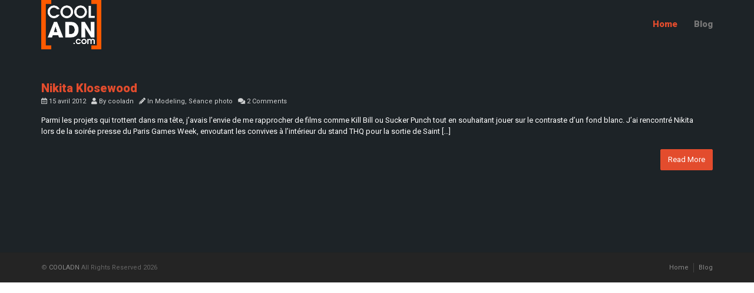

--- FILE ---
content_type: text/html; charset=UTF-8
request_url: https://www.cooladn.com/tag/latex/
body_size: 42325
content:
<!DOCTYPE html>
<!--[if lt IE 7 ]><html class="ie ie6" lang="fr-FR"> <![endif]-->
<!--[if IE 7 ]><html class="ie ie7" lang="fr-FR"> <![endif]-->
<!--[if IE 8 ]><html class="ie ie8" lang="fr-FR"> <![endif]-->
<!--[if (gte IE 9)|!(IE)]><!--><html lang="fr-FR"> <!--<![endif]-->
<head>
	<!-- Basic Page Needs
  ================================================== -->
	<meta charset="UTF-8">

	<!-- Mobile Specific Metas
  ================================================== -->

	<meta name="viewport" content="width=device-width, initial-scale=1, maximum-scale=1">

	<!--[if lt IE 9]>
		<script src="//html5shim.googlecode.com/svn/trunk/html5.js"></script>
	<![endif]-->

<title>Latex &#8211; COOLADN</title>
<meta name='robots' content='max-image-preview:large' />
	<style>img:is([sizes="auto" i], [sizes^="auto," i]) { contain-intrinsic-size: 3000px 1500px }</style>
	<link rel='dns-prefetch' href='//fonts.googleapis.com' />
<link rel="alternate" type="application/rss+xml" title="COOLADN &raquo; Flux" href="https://www.cooladn.com/feed/" />
<link rel="alternate" type="application/rss+xml" title="COOLADN &raquo; Flux des commentaires" href="https://www.cooladn.com/comments/feed/" />
<link rel="alternate" type="application/rss+xml" title="COOLADN &raquo; Flux de l’étiquette Latex" href="https://www.cooladn.com/tag/latex/feed/" />
<script type="text/javascript">
/* <![CDATA[ */
window._wpemojiSettings = {"baseUrl":"https:\/\/s.w.org\/images\/core\/emoji\/15.0.3\/72x72\/","ext":".png","svgUrl":"https:\/\/s.w.org\/images\/core\/emoji\/15.0.3\/svg\/","svgExt":".svg","source":{"concatemoji":"https:\/\/www.cooladn.com\/wp-includes\/js\/wp-emoji-release.min.js?ver=a71aa75a185b41d89331a548a9734475"}};
/*! This file is auto-generated */
!function(i,n){var o,s,e;function c(e){try{var t={supportTests:e,timestamp:(new Date).valueOf()};sessionStorage.setItem(o,JSON.stringify(t))}catch(e){}}function p(e,t,n){e.clearRect(0,0,e.canvas.width,e.canvas.height),e.fillText(t,0,0);var t=new Uint32Array(e.getImageData(0,0,e.canvas.width,e.canvas.height).data),r=(e.clearRect(0,0,e.canvas.width,e.canvas.height),e.fillText(n,0,0),new Uint32Array(e.getImageData(0,0,e.canvas.width,e.canvas.height).data));return t.every(function(e,t){return e===r[t]})}function u(e,t,n){switch(t){case"flag":return n(e,"\ud83c\udff3\ufe0f\u200d\u26a7\ufe0f","\ud83c\udff3\ufe0f\u200b\u26a7\ufe0f")?!1:!n(e,"\ud83c\uddfa\ud83c\uddf3","\ud83c\uddfa\u200b\ud83c\uddf3")&&!n(e,"\ud83c\udff4\udb40\udc67\udb40\udc62\udb40\udc65\udb40\udc6e\udb40\udc67\udb40\udc7f","\ud83c\udff4\u200b\udb40\udc67\u200b\udb40\udc62\u200b\udb40\udc65\u200b\udb40\udc6e\u200b\udb40\udc67\u200b\udb40\udc7f");case"emoji":return!n(e,"\ud83d\udc26\u200d\u2b1b","\ud83d\udc26\u200b\u2b1b")}return!1}function f(e,t,n){var r="undefined"!=typeof WorkerGlobalScope&&self instanceof WorkerGlobalScope?new OffscreenCanvas(300,150):i.createElement("canvas"),a=r.getContext("2d",{willReadFrequently:!0}),o=(a.textBaseline="top",a.font="600 32px Arial",{});return e.forEach(function(e){o[e]=t(a,e,n)}),o}function t(e){var t=i.createElement("script");t.src=e,t.defer=!0,i.head.appendChild(t)}"undefined"!=typeof Promise&&(o="wpEmojiSettingsSupports",s=["flag","emoji"],n.supports={everything:!0,everythingExceptFlag:!0},e=new Promise(function(e){i.addEventListener("DOMContentLoaded",e,{once:!0})}),new Promise(function(t){var n=function(){try{var e=JSON.parse(sessionStorage.getItem(o));if("object"==typeof e&&"number"==typeof e.timestamp&&(new Date).valueOf()<e.timestamp+604800&&"object"==typeof e.supportTests)return e.supportTests}catch(e){}return null}();if(!n){if("undefined"!=typeof Worker&&"undefined"!=typeof OffscreenCanvas&&"undefined"!=typeof URL&&URL.createObjectURL&&"undefined"!=typeof Blob)try{var e="postMessage("+f.toString()+"("+[JSON.stringify(s),u.toString(),p.toString()].join(",")+"));",r=new Blob([e],{type:"text/javascript"}),a=new Worker(URL.createObjectURL(r),{name:"wpTestEmojiSupports"});return void(a.onmessage=function(e){c(n=e.data),a.terminate(),t(n)})}catch(e){}c(n=f(s,u,p))}t(n)}).then(function(e){for(var t in e)n.supports[t]=e[t],n.supports.everything=n.supports.everything&&n.supports[t],"flag"!==t&&(n.supports.everythingExceptFlag=n.supports.everythingExceptFlag&&n.supports[t]);n.supports.everythingExceptFlag=n.supports.everythingExceptFlag&&!n.supports.flag,n.DOMReady=!1,n.readyCallback=function(){n.DOMReady=!0}}).then(function(){return e}).then(function(){var e;n.supports.everything||(n.readyCallback(),(e=n.source||{}).concatemoji?t(e.concatemoji):e.wpemoji&&e.twemoji&&(t(e.twemoji),t(e.wpemoji)))}))}((window,document),window._wpemojiSettings);
/* ]]> */
</script>
<style id='wp-emoji-styles-inline-css' type='text/css'>

	img.wp-smiley, img.emoji {
		display: inline !important;
		border: none !important;
		box-shadow: none !important;
		height: 1em !important;
		width: 1em !important;
		margin: 0 0.07em !important;
		vertical-align: -0.1em !important;
		background: none !important;
		padding: 0 !important;
	}
</style>
<link rel='stylesheet' id='wp-block-library-css' href='https://www.cooladn.com/wp-includes/css/dist/block-library/style.min.css?ver=a71aa75a185b41d89331a548a9734475' type='text/css' media='all' />
<style id='classic-theme-styles-inline-css' type='text/css'>
/*! This file is auto-generated */
.wp-block-button__link{color:#fff;background-color:#32373c;border-radius:9999px;box-shadow:none;text-decoration:none;padding:calc(.667em + 2px) calc(1.333em + 2px);font-size:1.125em}.wp-block-file__button{background:#32373c;color:#fff;text-decoration:none}
</style>
<style id='global-styles-inline-css' type='text/css'>
:root{--wp--preset--aspect-ratio--square: 1;--wp--preset--aspect-ratio--4-3: 4/3;--wp--preset--aspect-ratio--3-4: 3/4;--wp--preset--aspect-ratio--3-2: 3/2;--wp--preset--aspect-ratio--2-3: 2/3;--wp--preset--aspect-ratio--16-9: 16/9;--wp--preset--aspect-ratio--9-16: 9/16;--wp--preset--color--black: #000000;--wp--preset--color--cyan-bluish-gray: #abb8c3;--wp--preset--color--white: #ffffff;--wp--preset--color--pale-pink: #f78da7;--wp--preset--color--vivid-red: #cf2e2e;--wp--preset--color--luminous-vivid-orange: #ff6900;--wp--preset--color--luminous-vivid-amber: #fcb900;--wp--preset--color--light-green-cyan: #7bdcb5;--wp--preset--color--vivid-green-cyan: #00d084;--wp--preset--color--pale-cyan-blue: #8ed1fc;--wp--preset--color--vivid-cyan-blue: #0693e3;--wp--preset--color--vivid-purple: #9b51e0;--wp--preset--gradient--vivid-cyan-blue-to-vivid-purple: linear-gradient(135deg,rgba(6,147,227,1) 0%,rgb(155,81,224) 100%);--wp--preset--gradient--light-green-cyan-to-vivid-green-cyan: linear-gradient(135deg,rgb(122,220,180) 0%,rgb(0,208,130) 100%);--wp--preset--gradient--luminous-vivid-amber-to-luminous-vivid-orange: linear-gradient(135deg,rgba(252,185,0,1) 0%,rgba(255,105,0,1) 100%);--wp--preset--gradient--luminous-vivid-orange-to-vivid-red: linear-gradient(135deg,rgba(255,105,0,1) 0%,rgb(207,46,46) 100%);--wp--preset--gradient--very-light-gray-to-cyan-bluish-gray: linear-gradient(135deg,rgb(238,238,238) 0%,rgb(169,184,195) 100%);--wp--preset--gradient--cool-to-warm-spectrum: linear-gradient(135deg,rgb(74,234,220) 0%,rgb(151,120,209) 20%,rgb(207,42,186) 40%,rgb(238,44,130) 60%,rgb(251,105,98) 80%,rgb(254,248,76) 100%);--wp--preset--gradient--blush-light-purple: linear-gradient(135deg,rgb(255,206,236) 0%,rgb(152,150,240) 100%);--wp--preset--gradient--blush-bordeaux: linear-gradient(135deg,rgb(254,205,165) 0%,rgb(254,45,45) 50%,rgb(107,0,62) 100%);--wp--preset--gradient--luminous-dusk: linear-gradient(135deg,rgb(255,203,112) 0%,rgb(199,81,192) 50%,rgb(65,88,208) 100%);--wp--preset--gradient--pale-ocean: linear-gradient(135deg,rgb(255,245,203) 0%,rgb(182,227,212) 50%,rgb(51,167,181) 100%);--wp--preset--gradient--electric-grass: linear-gradient(135deg,rgb(202,248,128) 0%,rgb(113,206,126) 100%);--wp--preset--gradient--midnight: linear-gradient(135deg,rgb(2,3,129) 0%,rgb(40,116,252) 100%);--wp--preset--font-size--small: 13px;--wp--preset--font-size--medium: 20px;--wp--preset--font-size--large: 36px;--wp--preset--font-size--x-large: 42px;--wp--preset--spacing--20: 0.44rem;--wp--preset--spacing--30: 0.67rem;--wp--preset--spacing--40: 1rem;--wp--preset--spacing--50: 1.5rem;--wp--preset--spacing--60: 2.25rem;--wp--preset--spacing--70: 3.38rem;--wp--preset--spacing--80: 5.06rem;--wp--preset--shadow--natural: 6px 6px 9px rgba(0, 0, 0, 0.2);--wp--preset--shadow--deep: 12px 12px 50px rgba(0, 0, 0, 0.4);--wp--preset--shadow--sharp: 6px 6px 0px rgba(0, 0, 0, 0.2);--wp--preset--shadow--outlined: 6px 6px 0px -3px rgba(255, 255, 255, 1), 6px 6px rgba(0, 0, 0, 1);--wp--preset--shadow--crisp: 6px 6px 0px rgba(0, 0, 0, 1);}:where(.is-layout-flex){gap: 0.5em;}:where(.is-layout-grid){gap: 0.5em;}body .is-layout-flex{display: flex;}.is-layout-flex{flex-wrap: wrap;align-items: center;}.is-layout-flex > :is(*, div){margin: 0;}body .is-layout-grid{display: grid;}.is-layout-grid > :is(*, div){margin: 0;}:where(.wp-block-columns.is-layout-flex){gap: 2em;}:where(.wp-block-columns.is-layout-grid){gap: 2em;}:where(.wp-block-post-template.is-layout-flex){gap: 1.25em;}:where(.wp-block-post-template.is-layout-grid){gap: 1.25em;}.has-black-color{color: var(--wp--preset--color--black) !important;}.has-cyan-bluish-gray-color{color: var(--wp--preset--color--cyan-bluish-gray) !important;}.has-white-color{color: var(--wp--preset--color--white) !important;}.has-pale-pink-color{color: var(--wp--preset--color--pale-pink) !important;}.has-vivid-red-color{color: var(--wp--preset--color--vivid-red) !important;}.has-luminous-vivid-orange-color{color: var(--wp--preset--color--luminous-vivid-orange) !important;}.has-luminous-vivid-amber-color{color: var(--wp--preset--color--luminous-vivid-amber) !important;}.has-light-green-cyan-color{color: var(--wp--preset--color--light-green-cyan) !important;}.has-vivid-green-cyan-color{color: var(--wp--preset--color--vivid-green-cyan) !important;}.has-pale-cyan-blue-color{color: var(--wp--preset--color--pale-cyan-blue) !important;}.has-vivid-cyan-blue-color{color: var(--wp--preset--color--vivid-cyan-blue) !important;}.has-vivid-purple-color{color: var(--wp--preset--color--vivid-purple) !important;}.has-black-background-color{background-color: var(--wp--preset--color--black) !important;}.has-cyan-bluish-gray-background-color{background-color: var(--wp--preset--color--cyan-bluish-gray) !important;}.has-white-background-color{background-color: var(--wp--preset--color--white) !important;}.has-pale-pink-background-color{background-color: var(--wp--preset--color--pale-pink) !important;}.has-vivid-red-background-color{background-color: var(--wp--preset--color--vivid-red) !important;}.has-luminous-vivid-orange-background-color{background-color: var(--wp--preset--color--luminous-vivid-orange) !important;}.has-luminous-vivid-amber-background-color{background-color: var(--wp--preset--color--luminous-vivid-amber) !important;}.has-light-green-cyan-background-color{background-color: var(--wp--preset--color--light-green-cyan) !important;}.has-vivid-green-cyan-background-color{background-color: var(--wp--preset--color--vivid-green-cyan) !important;}.has-pale-cyan-blue-background-color{background-color: var(--wp--preset--color--pale-cyan-blue) !important;}.has-vivid-cyan-blue-background-color{background-color: var(--wp--preset--color--vivid-cyan-blue) !important;}.has-vivid-purple-background-color{background-color: var(--wp--preset--color--vivid-purple) !important;}.has-black-border-color{border-color: var(--wp--preset--color--black) !important;}.has-cyan-bluish-gray-border-color{border-color: var(--wp--preset--color--cyan-bluish-gray) !important;}.has-white-border-color{border-color: var(--wp--preset--color--white) !important;}.has-pale-pink-border-color{border-color: var(--wp--preset--color--pale-pink) !important;}.has-vivid-red-border-color{border-color: var(--wp--preset--color--vivid-red) !important;}.has-luminous-vivid-orange-border-color{border-color: var(--wp--preset--color--luminous-vivid-orange) !important;}.has-luminous-vivid-amber-border-color{border-color: var(--wp--preset--color--luminous-vivid-amber) !important;}.has-light-green-cyan-border-color{border-color: var(--wp--preset--color--light-green-cyan) !important;}.has-vivid-green-cyan-border-color{border-color: var(--wp--preset--color--vivid-green-cyan) !important;}.has-pale-cyan-blue-border-color{border-color: var(--wp--preset--color--pale-cyan-blue) !important;}.has-vivid-cyan-blue-border-color{border-color: var(--wp--preset--color--vivid-cyan-blue) !important;}.has-vivid-purple-border-color{border-color: var(--wp--preset--color--vivid-purple) !important;}.has-vivid-cyan-blue-to-vivid-purple-gradient-background{background: var(--wp--preset--gradient--vivid-cyan-blue-to-vivid-purple) !important;}.has-light-green-cyan-to-vivid-green-cyan-gradient-background{background: var(--wp--preset--gradient--light-green-cyan-to-vivid-green-cyan) !important;}.has-luminous-vivid-amber-to-luminous-vivid-orange-gradient-background{background: var(--wp--preset--gradient--luminous-vivid-amber-to-luminous-vivid-orange) !important;}.has-luminous-vivid-orange-to-vivid-red-gradient-background{background: var(--wp--preset--gradient--luminous-vivid-orange-to-vivid-red) !important;}.has-very-light-gray-to-cyan-bluish-gray-gradient-background{background: var(--wp--preset--gradient--very-light-gray-to-cyan-bluish-gray) !important;}.has-cool-to-warm-spectrum-gradient-background{background: var(--wp--preset--gradient--cool-to-warm-spectrum) !important;}.has-blush-light-purple-gradient-background{background: var(--wp--preset--gradient--blush-light-purple) !important;}.has-blush-bordeaux-gradient-background{background: var(--wp--preset--gradient--blush-bordeaux) !important;}.has-luminous-dusk-gradient-background{background: var(--wp--preset--gradient--luminous-dusk) !important;}.has-pale-ocean-gradient-background{background: var(--wp--preset--gradient--pale-ocean) !important;}.has-electric-grass-gradient-background{background: var(--wp--preset--gradient--electric-grass) !important;}.has-midnight-gradient-background{background: var(--wp--preset--gradient--midnight) !important;}.has-small-font-size{font-size: var(--wp--preset--font-size--small) !important;}.has-medium-font-size{font-size: var(--wp--preset--font-size--medium) !important;}.has-large-font-size{font-size: var(--wp--preset--font-size--large) !important;}.has-x-large-font-size{font-size: var(--wp--preset--font-size--x-large) !important;}
:where(.wp-block-post-template.is-layout-flex){gap: 1.25em;}:where(.wp-block-post-template.is-layout-grid){gap: 1.25em;}
:where(.wp-block-columns.is-layout-flex){gap: 2em;}:where(.wp-block-columns.is-layout-grid){gap: 2em;}
:root :where(.wp-block-pullquote){font-size: 1.5em;line-height: 1.6;}
</style>
<link rel='stylesheet' id='shutter-0-css' href='https://www.cooladn.com/wp-content/plugins/nextgen-gallery/static/Lightbox/shutter/shutter.css?ver=3.59.10' type='text/css' media='all' />
<link rel='stylesheet' id='ngg_trigger_buttons-css' href='https://www.cooladn.com/wp-content/plugins/nextgen-gallery/static/GalleryDisplay/trigger_buttons.css?ver=3.59.10' type='text/css' media='all' />
<link rel='stylesheet' id='fontawesome_v4_shim_style-css' href='https://www.cooladn.com/wp-content/plugins/nextgen-gallery/static/FontAwesome/css/v4-shims.min.css?ver=a71aa75a185b41d89331a548a9734475' type='text/css' media='all' />
<link rel='stylesheet' id='fontawesome-css' href='https://www.cooladn.com/wp-content/plugins/nextgen-gallery/static/FontAwesome/css/all.min.css?ver=a71aa75a185b41d89331a548a9734475' type='text/css' media='all' />
<link rel='stylesheet' id='nextgen_basic_singlepic_style-css' href='https://www.cooladn.com/wp-content/plugins/nextgen-gallery/static/SinglePicture/nextgen_basic_singlepic.css?ver=3.59.10' type='text/css' media='all' />
<link rel='stylesheet' id='nextgen_pagination_style-css' href='https://www.cooladn.com/wp-content/plugins/nextgen-gallery/static/GalleryDisplay/pagination_style.css?ver=3.59.10' type='text/css' media='all' />
<link rel='stylesheet' id='nextgen_basic_thumbnails_style-css' href='https://www.cooladn.com/wp-content/plugins/nextgen-gallery/static/Thumbnails/nextgen_basic_thumbnails.css?ver=3.59.10' type='text/css' media='all' />
<link rel='stylesheet' id='wbc-google-fonts-css' href='//fonts.googleapis.com/css?family=Roboto%3A400%2C100%2C300&#038;display=swap&#038;ver=a71aa75a185b41d89331a548a9734475' type='text/css' media='all' />
<link rel='stylesheet' id='wbc-base-css' href='https://www.cooladn.com/wp-content/themes/cooladn/assets/css/bootstrap.min.css?ver=5.3.2' type='text/css' media='all' />
<link rel='stylesheet' id='flexslider-css' href='https://www.cooladn.com/wp-content/themes/cooladn/assets/css/flexslider.min.css?ver=5.3.2' type='text/css' media='all' />
<link rel='stylesheet' id='wbc-fancy-lightbox-css' href='https://www.cooladn.com/wp-content/themes/cooladn/assets/js/fancy-lightbox/jquery.fancybox.min.css?ver=5.3.2' type='text/css' media='all' />
<link rel='stylesheet' id='wbc-font-awesome-shim-css' href='https://www.cooladn.com/wp-content/themes/cooladn/assets/css/font-icons/font-awesome/css/v4-shims.min.css?ver=5.3.2' type='text/css' media='all' />
<link rel='stylesheet' id='wbc-font-font-awesome-css' href='https://www.cooladn.com/wp-content/themes/cooladn/assets/css/font-icons/font-awesome/css/all.min.css?ver=5.3.2' type='text/css' media='all' />
<link rel='stylesheet' id='wbc907-animated-css' href='https://www.cooladn.com/wp-content/themes/cooladn/assets/css/animate.min.css?ver=5.3.2' type='text/css' media='all' />
<link rel='stylesheet' id='wbc-theme-styles-css' href='https://www.cooladn.com/wp-content/themes/cooladn/assets/css/theme-styles.min.css?ver=5.3.2' type='text/css' media='all' />
<link rel='stylesheet' id='wbc-theme-features-css' href='https://www.cooladn.com/wp-content/themes/cooladn/assets/css/theme-features.min.css?ver=5.3.2' type='text/css' media='all' />
<link rel='stylesheet' id='style-css' href='https://www.cooladn.com/wp-content/themes/cooladn/style.css?ver=5.3.2' type='text/css' media='all' />
<link rel='stylesheet' id='redux-google-fonts-wbc907_data-css' href='https://fonts.googleapis.com/css?family=Roboto%3A400%2C900%2C700&#038;subset=latin&#038;display=swap&#038;ver=a71aa75a185b41d89331a548a9734475' type='text/css' media='all' />
<script type="text/javascript" src="https://www.cooladn.com/wp-includes/js/jquery/jquery.min.js?ver=3.7.1" id="jquery-core-js"></script>
<script type="text/javascript" src="https://www.cooladn.com/wp-includes/js/jquery/jquery-migrate.min.js?ver=3.4.1" id="jquery-migrate-js"></script>
<script type="text/javascript" id="photocrati_ajax-js-extra">
/* <![CDATA[ */
var photocrati_ajax = {"url":"https:\/\/www.cooladn.com\/index.php?photocrati_ajax=1","rest_url":"https:\/\/www.cooladn.com\/wp-json\/","wp_home_url":"https:\/\/www.cooladn.com","wp_site_url":"https:\/\/www.cooladn.com","wp_root_url":"https:\/\/www.cooladn.com","wp_plugins_url":"https:\/\/www.cooladn.com\/wp-content\/plugins","wp_content_url":"https:\/\/www.cooladn.com\/wp-content","wp_includes_url":"https:\/\/www.cooladn.com\/wp-includes\/","ngg_param_slug":"nggallery","rest_nonce":"66baa7faa4"};
/* ]]> */
</script>
<script type="text/javascript" src="https://www.cooladn.com/wp-content/plugins/nextgen-gallery/static/Legacy/ajax.min.js?ver=3.59.10" id="photocrati_ajax-js"></script>
<script type="text/javascript" src="https://www.cooladn.com/wp-content/plugins/nextgen-gallery/static/FontAwesome/js/v4-shims.min.js?ver=5.3.1" id="fontawesome_v4_shim-js"></script>
<script type="text/javascript" defer crossorigin="anonymous" data-auto-replace-svg="false" data-keep-original-source="false" data-search-pseudo-elements src="https://www.cooladn.com/wp-content/plugins/nextgen-gallery/static/FontAwesome/js/all.min.js?ver=5.3.1" id="fontawesome-js"></script>
<script type="text/javascript" src="https://www.cooladn.com/wp-content/plugins/nextgen-gallery/static/Thumbnails/nextgen_basic_thumbnails.js?ver=3.59.10" id="nextgen_basic_thumbnails_script-js"></script>
<link rel="https://api.w.org/" href="https://www.cooladn.com/wp-json/" /><link rel="alternate" title="JSON" type="application/json" href="https://www.cooladn.com/wp-json/wp/v2/tags/263" /><link rel="EditURI" type="application/rsd+xml" title="RSD" href="https://www.cooladn.com/xmlrpc.php?rsd" />

<script type="text/javascript">
(function(url){
	if(/(?:Chrome\/26\.0\.1410\.63 Safari\/537\.31|WordfenceTestMonBot)/.test(navigator.userAgent)){ return; }
	var addEvent = function(evt, handler) {
		if (window.addEventListener) {
			document.addEventListener(evt, handler, false);
		} else if (window.attachEvent) {
			document.attachEvent('on' + evt, handler);
		}
	};
	var removeEvent = function(evt, handler) {
		if (window.removeEventListener) {
			document.removeEventListener(evt, handler, false);
		} else if (window.detachEvent) {
			document.detachEvent('on' + evt, handler);
		}
	};
	var evts = 'contextmenu dblclick drag dragend dragenter dragleave dragover dragstart drop keydown keypress keyup mousedown mousemove mouseout mouseover mouseup mousewheel scroll'.split(' ');
	var logHuman = function() {
		if (window.wfLogHumanRan) { return; }
		window.wfLogHumanRan = true;
		var wfscr = document.createElement('script');
		wfscr.type = 'text/javascript';
		wfscr.async = true;
		wfscr.src = url + '&r=' + Math.random();
		(document.getElementsByTagName('head')[0]||document.getElementsByTagName('body')[0]).appendChild(wfscr);
		for (var i = 0; i < evts.length; i++) {
			removeEvent(evts[i], logHuman);
		}
	};
	for (var i = 0; i < evts.length; i++) {
		addEvent(evts[i], logHuman);
	}
})('//www.cooladn.com/?wordfence_lh=1&hid=5FED220FE715B95B662A44DA12E61C4F');
</script><meta name="generator" content="Powered by Slider Revolution 6.6.11 - responsive, Mobile-Friendly Slider Plugin for WordPress with comfortable drag and drop interface." />
<link rel="icon" href="https://www.cooladn.com/wp-content/uploads/2014/03/cropped-cooladn-32x32.png" sizes="32x32" />
<link rel="icon" href="https://www.cooladn.com/wp-content/uploads/2014/03/cropped-cooladn-192x192.png" sizes="192x192" />
<link rel="apple-touch-icon" href="https://www.cooladn.com/wp-content/uploads/2014/03/cropped-cooladn-180x180.png" />
<meta name="msapplication-TileImage" content="https://www.cooladn.com/wp-content/uploads/2014/03/cropped-cooladn-270x270.png" />
<script>function setREVStartSize(e){
			//window.requestAnimationFrame(function() {
				window.RSIW = window.RSIW===undefined ? window.innerWidth : window.RSIW;
				window.RSIH = window.RSIH===undefined ? window.innerHeight : window.RSIH;
				try {
					var pw = document.getElementById(e.c).parentNode.offsetWidth,
						newh;
					pw = pw===0 || isNaN(pw) || (e.l=="fullwidth" || e.layout=="fullwidth") ? window.RSIW : pw;
					e.tabw = e.tabw===undefined ? 0 : parseInt(e.tabw);
					e.thumbw = e.thumbw===undefined ? 0 : parseInt(e.thumbw);
					e.tabh = e.tabh===undefined ? 0 : parseInt(e.tabh);
					e.thumbh = e.thumbh===undefined ? 0 : parseInt(e.thumbh);
					e.tabhide = e.tabhide===undefined ? 0 : parseInt(e.tabhide);
					e.thumbhide = e.thumbhide===undefined ? 0 : parseInt(e.thumbhide);
					e.mh = e.mh===undefined || e.mh=="" || e.mh==="auto" ? 0 : parseInt(e.mh,0);
					if(e.layout==="fullscreen" || e.l==="fullscreen")
						newh = Math.max(e.mh,window.RSIH);
					else{
						e.gw = Array.isArray(e.gw) ? e.gw : [e.gw];
						for (var i in e.rl) if (e.gw[i]===undefined || e.gw[i]===0) e.gw[i] = e.gw[i-1];
						e.gh = e.el===undefined || e.el==="" || (Array.isArray(e.el) && e.el.length==0)? e.gh : e.el;
						e.gh = Array.isArray(e.gh) ? e.gh : [e.gh];
						for (var i in e.rl) if (e.gh[i]===undefined || e.gh[i]===0) e.gh[i] = e.gh[i-1];
											
						var nl = new Array(e.rl.length),
							ix = 0,
							sl;
						e.tabw = e.tabhide>=pw ? 0 : e.tabw;
						e.thumbw = e.thumbhide>=pw ? 0 : e.thumbw;
						e.tabh = e.tabhide>=pw ? 0 : e.tabh;
						e.thumbh = e.thumbhide>=pw ? 0 : e.thumbh;
						for (var i in e.rl) nl[i] = e.rl[i]<window.RSIW ? 0 : e.rl[i];
						sl = nl[0];
						for (var i in nl) if (sl>nl[i] && nl[i]>0) { sl = nl[i]; ix=i;}
						var m = pw>(e.gw[ix]+e.tabw+e.thumbw) ? 1 : (pw-(e.tabw+e.thumbw)) / (e.gw[ix]);
						newh =  (e.gh[ix] * m) + (e.tabh + e.thumbh);
					}
					var el = document.getElementById(e.c);
					if (el!==null && el) el.style.height = newh+"px";
					el = document.getElementById(e.c+"_wrapper");
					if (el!==null && el) {
						el.style.height = newh+"px";
						el.style.display = "block";
					}
				} catch(e){
					console.log("Failure at Presize of Slider:" + e)
				}
			//});
		  };</script>
<style type="text/css" title="dynamic-css" class="options-output">.wbc-loader-color,.wbc-loader div .wbc-loader-child-color,.wbc-loader div .wbc-loader-child-color-before:before,.wpb-js-composer .vc_tta-color-wbc-theme-primary-color.vc_tta-style-flat .vc_tta-tab.vc_active > a,.wpb-js-composer .vc_general.vc_tta-color-wbc-theme-primary-color.vc_tta-style-flat .vc_tta-tab > a,.wpb-js-composer .vc_tta-color-wbc-theme-primary-color.vc_tta-style-flat.vc_tta-tabs .vc_tta-panels, .wpb-js-composer .vc_tta-color-wbc-theme-primary-color.vc_tta-style-classic .vc_tta-tab > a,.wpb-js-composer .vc_tta-color-wbc-theme-primary-color .vc_tta-panel .vc_tta-panel-heading,.wbc-icon-box:hover .wbc-icon-style-4 .wbc-icon,.wbc-icon-style-4:hover .wbc-icon,.wbc-icon-box:hover .wbc-icon-style-3 .wbc-icon,.wbc-icon-style-2 .wbc-icon,.wbc-icon-style-3:hover .wbc-icon,.wbc-price-table .plan-cost::before, .wbc-price-table .plan-cost::after, .wbc-price-table .plan-head,.wbc-service:hover .wbc-hr,.top-extra-bar, .btn-primary,.item-link-overlay,.quote-format, a.link-format,.flex-direction-nav .flex-prev, .flex-direction-nav .flex-next,.flex-direction-nav .flex-prev, .flex-direction-nav .flex-next,.wbc-icon.icon-background,input[type="submit"],.widget_tag_cloud a,.wbc-pagination a, .wbc-pagination span,.wbc-pager a{background-color:#e34c2d;}.wpb-js-composer .vc_tta-color-wbc-theme-primary-color.vc_tta-style-classic .vc_tta-tab > a,.wpb-js-composer .vc_tta-color-wbc-theme-primary-color .vc_tta-panel .vc_tta-panel-heading,.wbc-icon-style-1:hover,.wbc-icon-box:hover .wbc-icon-style-1,.wbc-icon-style-2,.wbc-icon-style-3,.wbc-icon.icon-outline,.top-extra-bar, .btn-primary,input[type="submit"],.wbc-pagination a:hover, .wbc-pagination span:hover,.wbc-pagination .current,.wbc-pager a:hover{border-color:#e34c2d;}.primary-menu .wbc_menu > li.current-menu-item > a,.primary-menu .wbc_menu a:hover,.has-transparent-menu .menu-bar-wrapper:not(.is-sticky) .mobile-nav-menu .wbc_menu a:hover,.wbc-icon-box:hover .wbc-icon-style-1 .wbc-icon,.wbc-icon-style-1:hover .wbc-icon, .wbc-icon-box:hover .wbc-icon-style-2 .wbc-icon,.wbc-icon-style-2:hover .wbc-icon,.wbc-icon-style-3 .wbc-icon,.has-transparent-menu .menu-bar-wrapper:not(.is-sticky) .menu-icon:hover, .has-transparent-menu .menu-bar-wrapper:not(.is-sticky) .menu-icon.menu-open, .has-transparent-menu .menu-bar-wrapper:not(.is-sticky) .wbc_menu > li > a:hover, .has-transparent-menu .menu-bar-wrapper:not(.is-sticky) .wbc_menu > li.active > a,.wbc-service:hover .wbc-icon,.wbc-service:hover .service-title,.wbc-content-loader,.mobile-nav-menu .wbc_menu a:hover,.mobile-menu .wbc_menu li.mega-menu ul li a:hover,.menu-icon:hover, .menu-icon.menu-open,a,a:hover,.wbc_menu a:hover, .wbc_menu .active > a, .wbc_menu .current-menu-item > a,.wbc-color,.logo-text a:hover,.entry-title a:hover,.pager li > a, .pager li > a:focus, .pager li > a:hover, .pager li > span{color:#e34c2d;}.page-wrapper{background-color:#1d2327;}.menu-bar-wrapper,.author-wrap,.gallery-item,.blog-style-3 .post-contents, .page-title-wrap,.pager li > a, .pager li > a:focus, .pager li > a:hover, .pager li > span{background-color:#1d2327;}blockquote,.post-comments .comment,.single .wbc-portfolio,.post{border-color:#1d2327;}.widget ul li{border-bottom-color:#1d2327;}.flex-direction-nav .flex-prev,.flex-direction-nav .flex-next,.woocommerce #respond input#submit,.woocommerce a.button,.woocommerce button.button,.btn-primary, input[type="submit"], .wbc-pagination a, .wbc-pagination span, .wbc-pagination .current, .wbc-pager a{background-color:#e34c2d;}.flex-direction-nav .flex-prev,.flex-direction-nav .flex-next,.woocommerce #respond input#submit,.woocommerce a.button,.woocommerce button.button,.wpb-js-composer .vc_tta-color-wbc-theme-primary-color.vc_tta-style-classic .vc_tta-tab > a, .wpb-js-composer .vc_tta-color-wbc-theme-primary-color .vc_tta-panel .vc_tta-panel-heading, .wbc-icon-style-1:hover, .wbc-icon-box:hover .wbc-icon-style-1, .wbc-icon-style-2, .wbc-icon-style-3, .wbc-icon.icon-outline, .btn-primary, input[type="submit"], .wbc-pagination a:hover, .wbc-pagination span:hover, .wbc-pagination .current, .wbc-pager a:hover{border-color:#e34c2d;}.flex-direction-nav a:before,.woocommerce #respond input#submit,.woocommerce a.button,.woocommerce button.button,.btn-primary, input[type="submit"], .wbc-pagination a, .wbc-pagination span, .wbc-pagination .current, .wbc-pager a{color:#ffffff;}.flex-direction-nav .flex-prev:hover,.flex-direction-nav .flex-next:hover,.woocommerce #respond input#submit:hover,.woocommerce a.button:hover,.woocommerce button.button:hover,.wbc-pagination .current,.btn-primary:hover, input[type="submit"]:hover, .wbc-pagination a:hover, .wbc-pagination span:hover, .wbc-pagination .current:hover, .wbc-pager a:hover,.wbc-filter .btn-primary.selected{background-color:#e34c2d;}.flex-direction-nav .flex-prev:hover,.flex-direction-nav .flex-next:hover,.woocommerce #respond input#submit:hover,.woocommerce a.button:hover,.woocommerce button.button:hover,.wbc-pagination .current,.btn-primary:hover, input[type="submit"]:hover, .wbc-pagination a:hover, .wbc-pagination span:hover, .wbc-pagination .current:hover, .wbc-pager a:hover,.wbc-filter .btn-primary.selected{border-color:#e34c2d;}.flex-direction-nav a:hover:before,.woocommerce #respond input#submit:hover,.woocommerce a.button:hover,.woocommerce button.button:hover,.wbc-pagination .current,.btn-primary:hover, input[type="submit"]:hover, .wbc-pagination a:hover, .wbc-pagination span:hover, .wbc-pagination .current:hover, .wbc-pager a:hover,.wbc-filter .btn-primary.selected{color:#ffffff;}body{font-family:Roboto;font-weight:400;font-style:normal;color:#ffffff;}.wbc_menu > li > a,.mobile-nav-menu .wbc_menu a{font-family:Roboto;font-weight:900;font-style:normal;}.wbc_menu ul li a,.mobile-nav-menu .wbc_menu a{font-family:Roboto;font-weight:700;font-style:normal;}.mobile-nav-menu .wbc_menu a{font-family:Arial, Helvetica, sans-serif;font-weight:normal;font-style:normal;}h1,h2,h3,h4,h5,h6{font-family:Roboto;font-weight:900;font-style:normal;color:#e34c2d;}</style></head>

<body class="archive tag tag-latex tag-263 wbc-core-ver-3-3 wbc-noselect-wrap fancy-lightbox">

	
	<!-- Up Anchor -->
	<span class="anchor-link wbc907-top" id="up"></span>

	<!-- Begin Header -->

    <header class="wbc-nomenu-shadow wbc-nomenu-sticky-shadow header-bar mobile-menu" data-menu-height="83" data-scroll-height="40">


      
      <div class="menu-bar-wrapper">
        <div class="container">
          <div class="header-inner">

            <div class="site-logo-title has-logo"><a href="https://www.cooladn.com/"><img class="wbc-main-logo" src="http://www.cooladn.com/wp-content/uploads/2014/03/cooladn.png" alt="COOLADN"><img class="wbc-alt-logo" src="http://www.cooladn.com/wp-content/uploads/2014/03/cooladn.png" alt="COOLADN"></a></div><!-- ./site-logo-title --><nav id="wbc9-main" class="primary-menu"><ul id="main-menu" class="wbc_menu"><li id="menu-item-2678" class="menu-item menu-item-type-custom menu-item-object-custom menu-item-2678"><a href="https://www.cooladn.com/#up">Home</a></li>
<li id="menu-item-2793" class="menu-item menu-item-type-post_type menu-item-object-page current_page_parent menu-item-2793"><a href="https://www.cooladn.com/blog/">Blog</a></li>
</ul></nav>            <div class="clearfix"></div>
          </div><!-- ./header-inner -->


          <a href="#" class="menu-icon" aria-label="Toggle Menu"><i class="fa fa-bars"></i></a>
          <nav id="mobile-nav-menu" class="mobile-nav-menu" style="display:none;">
            <ul id="mobile-nav-menu-ul" class="wbc_menu"><li class="menu-item menu-item-type-custom menu-item-object-custom menu-item-2678"><a href="https://www.cooladn.com/#up">Home</a></li>
<li class="menu-item menu-item-type-post_type menu-item-object-page current_page_parent menu-item-2793"><a href="https://www.cooladn.com/blog/">Blog</a></li>
</ul>          </nav>
         <div class="clearfix"></div>
        </div><!-- ./container -->
      </div> <!-- ./menu-bar-wrapper -->
          </header>
<!-- End Header -->

	<!-- Page Wrapper -->
	<div class="page-wrapper">

	
		<!-- BEGIN MAIN -->

	    <div class="main-content-area clearfix">

	    	<div class="container">

					<div class="row">

						
				<div class="col-sm-12">
					<div class="posts blog-style-1">

						<article id="post-2033" class="clearfix post-2033 post type-post status-publish format-standard hentry category-modeling category-seance-photo tag-eva tag-gwegz tag-latex tag-makeup tag-nikita tag-sabre tag-vinyl tag-zatoichi">

    
      <div class="post-contents">

      	<header class="post-header">
	      	<h2 class="entry-title"><a href="https://www.cooladn.com/nikita-klosewood/">Nikita Klosewood</a></h2>	        <div class="entry-meta">
				<span class="date"><i class="far fa-calendar-alt"></i> 15 avril 2012</span>
	            <span class="user"><i class="fas fa-user"></i> By <a href="https://www.cooladn.com/author/cooladn/" title="Articles par cooladn" rel="author">cooladn</a></span>
	           	 <span class="post-in"><i class="fas fa-pencil-alt"></i> In <a href="https://www.cooladn.com/category/modeling/" rel="category tag">Modeling</a>, <a href="https://www.cooladn.com/category/seance-photo/" rel="category tag">Séance photo</a></span>	            <span class="comments"><i class="fas fa-comments"></i> 2 Comments</span>
	        </div>
     	</header>

      	<div class="entry-content clearfix">

			<p>Parmi les projets qui trottent dans ma tête, j&rsquo;avais l&rsquo;envie de me rapprocher de films comme Kill Bill ou Sucker Punch tout en souhaitant jouer sur le contraste d&rsquo;un fond blanc. J&rsquo;ai rencontré Nikita lors de la soirée presse du Paris Games Week, envoutant les convives à l&rsquo;intérieur du stand THQ pour la sortie de Saint [&hellip;]</p>
<div class="more-link"><a href="https://www.cooladn.com/nikita-klosewood/" class="button btn-primary">Read More</a></div>			
		</div>
    </div>

</article> <!-- ./post -->
					</div> <!-- ./.posts -->

					
				</div><!-- ./right -->

					</div><!-- ./row -->

				</div><!-- ./container -->

	    <!-- END Main -->
		</div>


		<!-- Begin Footer -->
		<footer class="main-footer">

		
		  
			  <div class="bottom-band">
			    <div class="container">
			      <div class="row">
			        <div class="col-sm-6 copy-info">

			        &copy; <a href="https://www.cooladn.com">COOLADN</a> All Rights Reserved 2026			        </div>

			        <div class="col-sm-6 extra-info">
			        <nav id="wbc9-footer" class="footer-menu"><ul id="footer-menu" class="wbc_footer_menu"><li class="menu-item menu-item-type-custom menu-item-object-custom menu-item-2678"><a href="https://www.cooladn.com/#up">Home</a></li>
<li class="menu-item menu-item-type-post_type menu-item-object-page current_page_parent menu-item-2793"><a href="https://www.cooladn.com/blog/">Blog</a></li>
</ul></nav>			        </div>
			      </div>
			    </div>
			  </div>
				</footer>


	</div> <!-- ./page-wrapper -->


		<script>
			window.RS_MODULES = window.RS_MODULES || {};
			window.RS_MODULES.modules = window.RS_MODULES.modules || {};
			window.RS_MODULES.waiting = window.RS_MODULES.waiting || [];
			window.RS_MODULES.defered = true;
			window.RS_MODULES.moduleWaiting = window.RS_MODULES.moduleWaiting || {};
			window.RS_MODULES.type = 'compiled';
		</script>
		<link rel='stylesheet' id='rs-plugin-settings-css' href='https://www.cooladn.com/wp-content/plugins/revslider/public/assets/css/rs6.css?ver=6.6.11' type='text/css' media='all' />
<style id='rs-plugin-settings-inline-css' type='text/css'>
#rs-demo-id {}
</style>
<script type="text/javascript" src="https://www.cooladn.com/wp-content/plugins/revslider/public/assets/js/rbtools.min.js?ver=6.6.11" defer async id="tp-tools-js"></script>
<script type="text/javascript" src="https://www.cooladn.com/wp-content/plugins/revslider/public/assets/js/rs6.min.js?ver=6.6.11" defer async id="revmin-js"></script>
<script type="text/javascript" id="ngg_common-js-extra">
/* <![CDATA[ */

var nextgen_lightbox_settings = {"static_path":"https:\/\/www.cooladn.com\/wp-content\/plugins\/nextgen-gallery\/static\/Lightbox\/{placeholder}","context":"all_images"};
var galleries = {};
galleries.gallery_ed4071d403d9aff55fc86ba21f4317a2 = {"__defaults_set":null,"ID":"ed4071d403d9aff55fc86ba21f4317a2","album_ids":[],"container_ids":[],"display":"","display_settings":{"crop":0,"display_reflection":0,"display_watermark":0,"float":"center","height":"","link":"","mode":"","quality":100,"width":"","link_target":"_blank","template":"","0":"ngg_triggers_display","1":"never","use_lightbox_effect":true,"ngg_triggers_display":"never","_errors":[],"w":"800","h":"800"},"display_type":"photocrati-nextgen_basic_singlepic","effect_code":null,"entity_ids":["15495"],"excluded_container_ids":[],"exclusions":[],"gallery_ids":[],"id":"ed4071d403d9aff55fc86ba21f4317a2","ids":null,"image_ids":null,"images_list_count":null,"inner_content":null,"is_album_gallery":null,"maximum_entity_count":"2500","order_by":"imagedate","order_direction":"ASC","returns":"included","skip_excluding_globally_excluded_images":null,"slug":null,"sortorder":[],"source":"galleries","src":"","tag_ids":[],"tagcloud":false,"transient_id":null};
galleries.gallery_ed4071d403d9aff55fc86ba21f4317a2.wordpress_page_root = "https:\/\/www.cooladn.com\/nikita-klosewood\/";
var nextgen_lightbox_settings = {"static_path":"https:\/\/www.cooladn.com\/wp-content\/plugins\/nextgen-gallery\/static\/Lightbox\/{placeholder}","context":"all_images"};
galleries.gallery_9ac260c29643c5552df65e028db452ac = {"__defaults_set":null,"ID":"9ac260c29643c5552df65e028db452ac","album_ids":[],"container_ids":["196"],"display":"","display_settings":{"display_view":"default-view.php","images_per_page":"20","number_of_columns":0,"thumbnail_width":120,"thumbnail_height":90,"show_all_in_lightbox":0,"ajax_pagination":0,"use_imagebrowser_effect":0,"template":"","display_no_images_error":1,"disable_pagination":0,"show_slideshow_link":1,"slideshow_link_text":"[Show slideshow]","override_thumbnail_settings":0,"thumbnail_quality":"100","thumbnail_crop":1,"thumbnail_watermark":0,"ngg_triggers_display":"never","use_lightbox_effect":true,"_errors":[]},"display_type":"photocrati-nextgen_basic_thumbnails","effect_code":null,"entity_ids":[],"excluded_container_ids":[],"exclusions":[],"gallery_ids":null,"id":"9ac260c29643c5552df65e028db452ac","ids":null,"image_ids":[],"images_list_count":null,"inner_content":null,"is_album_gallery":null,"maximum_entity_count":"2500","order_by":"imagedate","order_direction":"ASC","returns":"included","skip_excluding_globally_excluded_images":null,"slug":null,"sortorder":[],"source":"galleries","src":"","tag_ids":[],"tagcloud":false,"transient_id":null};
galleries.gallery_9ac260c29643c5552df65e028db452ac.wordpress_page_root = "https:\/\/www.cooladn.com\/nikita-klosewood\/";
var nextgen_lightbox_settings = {"static_path":"https:\/\/www.cooladn.com\/wp-content\/plugins\/nextgen-gallery\/static\/Lightbox\/{placeholder}","context":"all_images"};
/* ]]> */
</script>
<script type="text/javascript" src="https://www.cooladn.com/wp-content/plugins/nextgen-gallery/static/GalleryDisplay/common.js?ver=3.59.10" id="ngg_common-js"></script>
<script type="text/javascript" id="ngg_common-js-after">
/* <![CDATA[ */
            var nggLastTimeoutVal = 1000;

            var nggRetryFailedImage = function(img) {
                setTimeout(function(){
                    img.src = img.src;
                }, nggLastTimeoutVal);

                nggLastTimeoutVal += 500;
            }

            var nggLastTimeoutVal = 1000;

            var nggRetryFailedImage = function(img) {
                setTimeout(function(){
                    img.src = img.src;
                }, nggLastTimeoutVal);

                nggLastTimeoutVal += 500;
            }
/* ]]> */
</script>
<script type="text/javascript" id="ngg_lightbox_context-js-extra">
/* <![CDATA[ */

var nextgen_shutter_i18n = {"msgLoading":"C H A R G E M E N T   E N   C O U R S","msgClose":"Cliquer pour fermer"};
/* ]]> */
</script>
<script type="text/javascript" src="https://www.cooladn.com/wp-content/plugins/nextgen-gallery/static/Lightbox/lightbox_context.js?ver=3.59.10" id="ngg_lightbox_context-js"></script>
<script type="text/javascript" src="https://www.cooladn.com/wp-content/plugins/nextgen-gallery/static/Lightbox/shutter/shutter.js?ver=3.59.10" id="shutter-0-js"></script>
<script type="text/javascript" src="https://www.cooladn.com/wp-content/plugins/nextgen-gallery/static/Lightbox/shutter/nextgen_shutter.js?ver=3.59.10" id="shutter-1-js"></script>
<script type="text/javascript" src="https://www.cooladn.com/wp-content/themes/cooladn/assets/js/jquery.flexslider-min.js?ver=5.3.2" id="flexslider-js"></script>
<script type="text/javascript" src="https://www.cooladn.com/wp-content/themes/cooladn/assets/js/fancy-lightbox/jquery.fancybox.min.js?ver=5.3.2" id="wbc-fancy-lightbox-js"></script>
<script type="text/javascript" src="https://www.cooladn.com/wp-content/themes/cooladn/assets/js/jquery.sticky.js?ver=5.3.2" id="sticky-bar-js"></script>
<script type="text/javascript" src="https://www.cooladn.com/wp-content/themes/cooladn/assets/js/scripts.js?ver=5.3.2" id="wbc-scripts-js"></script>
<script type="text/javascript" src="https://www.cooladn.com/wp-content/themes/cooladn/assets/js/wbc-int.min.js?ver=5.3.2" id="wbc-int-scripts-js"></script>
<script type="text/javascript" src="https://www.cooladn.com/wp-content/themes/cooladn/assets/js/jquery.froogaloop.js?ver=5.3.2" id="wbc-froogaloop-js"></script>
</body>
</html>

--- FILE ---
content_type: text/css
request_url: https://www.cooladn.com/wp-content/themes/cooladn/style.css?ver=5.3.2
body_size: 906
content:
/*
Theme Name: NineZeroSeven
Theme URI: http://www.webcreations907.com
Author: webcreations907
Author URI: http://themeforest.net/user/webcreations907
Description: Great theme with options and features to build AWESOME sites. ~ If you need support please use the <a href="http://support.webcreations907.com/">Theme's Support Forum</a>
Version: 5.3.2
Text Domain: ninezeroseven
License: GNU General Public License
License URI: license.txt
Tags: black,white,orange,custom-background,custom-colors,featured-images,full-width-template,theme-options,translation-ready,left-sidebar,right-sidebar
*/

/************************************************************************
* WARNING: If you add override styles here it will get overwritten 
* when you update the theme to newer versions. 
*
* You should use the Custom CSS field in the Theme Options panel, or 
* use a child theme which you'll find a starter child theme in the 
* download pack.
*
* You can find all css files in assets/css/ folder of the theme.
*************************************************************************/